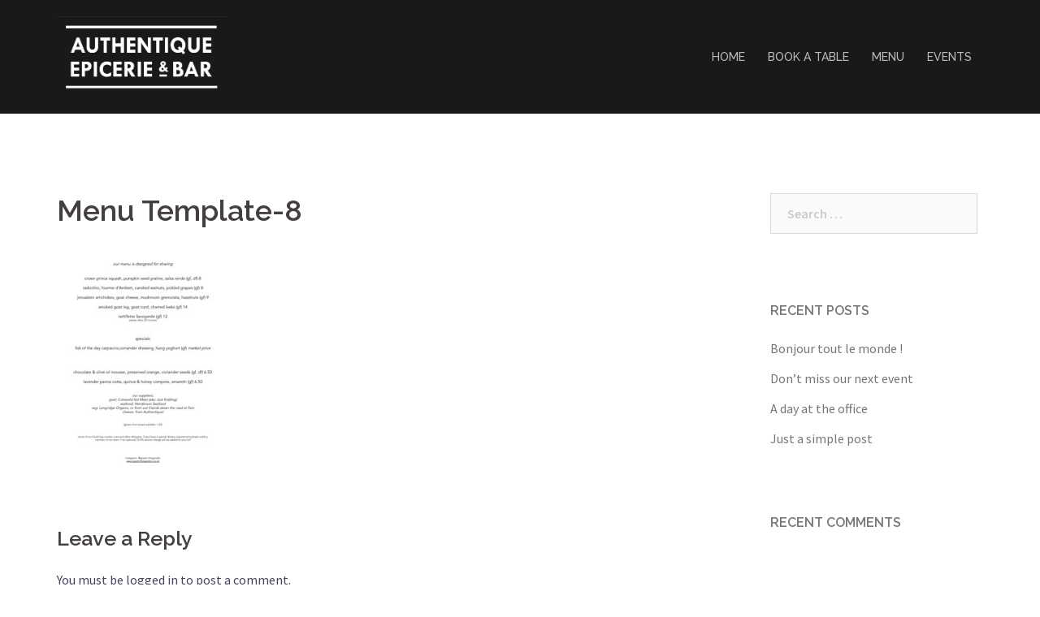

--- FILE ---
content_type: text/html; charset=UTF-8
request_url: http://authentique-epicerie.com/events/menu-template-8/
body_size: 8244
content:
<!DOCTYPE html>
<html lang="en-US">
<head>
<meta charset="UTF-8">
<meta name="viewport" content="width=device-width, initial-scale=1">
<link rel="profile" href="http://gmpg.org/xfn/11">
<link rel="pingback" href="http://authentique-epicerie.com/xmlrpc.php">

<title>Menu Template-8</title>
<link rel='dns-prefetch' href='//fonts.googleapis.com' />
<link rel='dns-prefetch' href='//s.w.org' />
<link rel="alternate" type="application/rss+xml" title=" &raquo; Feed" href="http://authentique-epicerie.com/feed/" />
<link rel="alternate" type="application/rss+xml" title=" &raquo; Comments Feed" href="http://authentique-epicerie.com/comments/feed/" />
<link rel="alternate" type="application/rss+xml" title=" &raquo; Menu Template-8 Comments Feed" href="http://authentique-epicerie.com/events/menu-template-8/feed/" />
		<script type="text/javascript">
			window._wpemojiSettings = {"baseUrl":"https:\/\/s.w.org\/images\/core\/emoji\/13.0.0\/72x72\/","ext":".png","svgUrl":"https:\/\/s.w.org\/images\/core\/emoji\/13.0.0\/svg\/","svgExt":".svg","source":{"concatemoji":"http:\/\/authentique-epicerie.com\/wp-includes\/js\/wp-emoji-release.min.js?ver=5.5.17"}};
			!function(e,a,t){var n,r,o,i=a.createElement("canvas"),p=i.getContext&&i.getContext("2d");function s(e,t){var a=String.fromCharCode;p.clearRect(0,0,i.width,i.height),p.fillText(a.apply(this,e),0,0);e=i.toDataURL();return p.clearRect(0,0,i.width,i.height),p.fillText(a.apply(this,t),0,0),e===i.toDataURL()}function c(e){var t=a.createElement("script");t.src=e,t.defer=t.type="text/javascript",a.getElementsByTagName("head")[0].appendChild(t)}for(o=Array("flag","emoji"),t.supports={everything:!0,everythingExceptFlag:!0},r=0;r<o.length;r++)t.supports[o[r]]=function(e){if(!p||!p.fillText)return!1;switch(p.textBaseline="top",p.font="600 32px Arial",e){case"flag":return s([127987,65039,8205,9895,65039],[127987,65039,8203,9895,65039])?!1:!s([55356,56826,55356,56819],[55356,56826,8203,55356,56819])&&!s([55356,57332,56128,56423,56128,56418,56128,56421,56128,56430,56128,56423,56128,56447],[55356,57332,8203,56128,56423,8203,56128,56418,8203,56128,56421,8203,56128,56430,8203,56128,56423,8203,56128,56447]);case"emoji":return!s([55357,56424,8205,55356,57212],[55357,56424,8203,55356,57212])}return!1}(o[r]),t.supports.everything=t.supports.everything&&t.supports[o[r]],"flag"!==o[r]&&(t.supports.everythingExceptFlag=t.supports.everythingExceptFlag&&t.supports[o[r]]);t.supports.everythingExceptFlag=t.supports.everythingExceptFlag&&!t.supports.flag,t.DOMReady=!1,t.readyCallback=function(){t.DOMReady=!0},t.supports.everything||(n=function(){t.readyCallback()},a.addEventListener?(a.addEventListener("DOMContentLoaded",n,!1),e.addEventListener("load",n,!1)):(e.attachEvent("onload",n),a.attachEvent("onreadystatechange",function(){"complete"===a.readyState&&t.readyCallback()})),(n=t.source||{}).concatemoji?c(n.concatemoji):n.wpemoji&&n.twemoji&&(c(n.twemoji),c(n.wpemoji)))}(window,document,window._wpemojiSettings);
		</script>
		<style type="text/css">
img.wp-smiley,
img.emoji {
	display: inline !important;
	border: none !important;
	box-shadow: none !important;
	height: 1em !important;
	width: 1em !important;
	margin: 0 .07em !important;
	vertical-align: -0.1em !important;
	background: none !important;
	padding: 0 !important;
}
</style>
	<link rel='stylesheet' id='sydney-bootstrap-css'  href='http://authentique-epicerie.com/wp-content/themes/sydney/css/bootstrap/bootstrap.min.css?ver=1' type='text/css' media='all' />
<link rel='stylesheet' id='wp-block-library-css'  href='http://authentique-epicerie.com/wp-includes/css/dist/block-library/style.min.css?ver=5.5.17' type='text/css' media='all' />
<link rel='stylesheet' id='sydney-fonts-css'  href='https://fonts.googleapis.com/css?family=Source+Sans+Pro%3A400%2C400italic%2C600%7CRaleway%3A400%2C500%2C600' type='text/css' media='all' />
<link rel='stylesheet' id='sydney-style-css'  href='http://authentique-epicerie.com/wp-content/themes/sydney/style.css?ver=20180213' type='text/css' media='all' />
<style id='sydney-style-inline-css' type='text/css'>
.site-header { background-color:rgba(0,0,0,0.9);}
.site-title { font-size:27px; }
.site-description { font-size:16px; }
#mainnav ul li a { font-size:14px; }
h1 { font-size:52px; }
h2 { font-size:42px; }
h3 { font-size:32px; }
h4 { font-size:25px; }
h5 { font-size:20px; }
h6 { font-size:18px; }
body { font-size:16px; }
.single .hentry .title-post { font-size:36px; }
.header-image { background-size:cover;}
.header-image { height:300px; }
.widget-area .widget_fp_social a,#mainnav ul li a:hover, .sydney_contact_info_widget span, .roll-team .team-content .name,.roll-team .team-item .team-pop .team-social li:hover a,.roll-infomation li.address:before,.roll-infomation li.phone:before,.roll-infomation li.email:before,.roll-testimonials .name,.roll-button.border,.roll-button:hover,.roll-icon-list .icon i,.roll-icon-list .content h3 a:hover,.roll-icon-box.white .content h3 a,.roll-icon-box .icon i,.roll-icon-box .content h3 a:hover,.switcher-container .switcher-icon a:focus,.go-top:hover,.hentry .meta-post a:hover,#mainnav > ul > li > a.active, #mainnav > ul > li > a:hover, button:hover, input[type="button"]:hover, input[type="reset"]:hover, input[type="submit"]:hover, .text-color, .social-menu-widget a, .social-menu-widget a:hover, .archive .team-social li a, a, h1 a, h2 a, h3 a, h4 a, h5 a, h6 a,.classic-alt .meta-post a,.single .hentry .meta-post a { color:#47425d}
.reply,.woocommerce div.product .woocommerce-tabs ul.tabs li.active,.woocommerce #respond input#submit,.woocommerce a.button,.woocommerce button.button,.woocommerce input.button,.project-filter li a.active, .project-filter li a:hover,.preloader .pre-bounce1, .preloader .pre-bounce2,.roll-team .team-item .team-pop,.roll-progress .progress-animate,.roll-socials li a:hover,.roll-project .project-item .project-pop,.roll-project .project-filter li.active,.roll-project .project-filter li:hover,.roll-button.light:hover,.roll-button.border:hover,.roll-button,.roll-icon-box.white .icon,.owl-theme .owl-controls .owl-page.active span,.owl-theme .owl-controls.clickable .owl-page:hover span,.go-top,.bottom .socials li:hover a,.sidebar .widget:before,.blog-pagination ul li.active,.blog-pagination ul li:hover a,.content-area .hentry:after,.text-slider .maintitle:after,.error-wrap #search-submit:hover,#mainnav .sub-menu li:hover > a,#mainnav ul li ul:after, button, input[type="button"], input[type="reset"], input[type="submit"], .panel-grid-cell .widget-title:after { background-color:#47425d}
.roll-socials li a:hover,.roll-socials li a,.roll-button.light:hover,.roll-button.border,.roll-button,.roll-icon-list .icon,.roll-icon-box .icon,.owl-theme .owl-controls .owl-page span,.comment .comment-detail,.widget-tags .tag-list a:hover,.blog-pagination ul li,.hentry blockquote,.error-wrap #search-submit:hover,textarea:focus,input[type="text"]:focus,input[type="password"]:focus,input[type="datetime"]:focus,input[type="datetime-local"]:focus,input[type="date"]:focus,input[type="month"]:focus,input[type="time"]:focus,input[type="week"]:focus,input[type="number"]:focus,input[type="email"]:focus,input[type="url"]:focus,input[type="search"]:focus,input[type="tel"]:focus,input[type="color"]:focus, button, input[type="button"], input[type="reset"], input[type="submit"], .archive .team-social li a { border-color:#47425d}
.site-header.float-header { background-color:rgba(0,0,0,0.9);}
@media only screen and (max-width: 1024px) { .site-header { background-color:#000000;}}
.site-title a, .site-title a:hover { color:#ffffff}
.site-description { color:#ffffff}
#mainnav ul li a, #mainnav ul li::before { color:#bcbcbc}
#mainnav .sub-menu li a { color:#bcbcbc}
#mainnav .sub-menu li a { background:#1c1c1c}
.text-slider .maintitle, .text-slider .subtitle { color:#ffffff}
body { color:#47425d}
#secondary { background-color:#ffffff}
#secondary, #secondary a, #secondary .widget-title { color:#767676}
.footer-widgets { background-color:#1e001b}
.btn-menu { color:#ffffff}
#mainnav ul li a:hover { color:#d65050}
.site-footer { background-color:#1e001b}
.site-footer,.site-footer a { color:#1e001b}
.overlay { background-color:#000000}
.page-wrap { padding-top:83px;}
.page-wrap { padding-bottom:100px;}
.slide-inner { display:none;}
.slide-inner.text-slider-stopped { display:block;}
@media only screen and (max-width: 1025px) {		
			.mobile-slide {
				display: block;
			}
			.slide-item {
				background-image: none !important;
			}
			.header-slider {
			}
			.slide-item {
				height: auto !important;
			}
			.slide-inner {
				min-height: initial;
			} 
		}
@media only screen and (max-width: 780px) { 
    	h1 { font-size: 32px;}
		h2 { font-size: 28px;}
		h3 { font-size: 22px;}
		h4 { font-size: 18px;}
		h5 { font-size: 16px;}
		h6 { font-size: 14px;}
    }

</style>
<link rel='stylesheet' id='sydney-font-awesome-css'  href='http://authentique-epicerie.com/wp-content/themes/sydney/fonts/font-awesome.min.css?ver=5.5.17' type='text/css' media='all' />
<!--[if lte IE 9]>
<link rel='stylesheet' id='sydney-ie9-css'  href='http://authentique-epicerie.com/wp-content/themes/sydney/css/ie9.css?ver=5.5.17' type='text/css' media='all' />
<![endif]-->
<link rel='stylesheet' id='newsletter-css'  href='http://authentique-epicerie.com/wp-content/plugins/newsletter/style.css?ver=6.4.3' type='text/css' media='all' />
<script type='text/javascript' src='http://authentique-epicerie.com/wp-includes/js/jquery/jquery.js?ver=1.12.4-wp' id='jquery-core-js'></script>
<link rel="https://api.w.org/" href="http://authentique-epicerie.com/wp-json/" /><link rel="alternate" type="application/json" href="http://authentique-epicerie.com/wp-json/wp/v2/media/1326" /><link rel="EditURI" type="application/rsd+xml" title="RSD" href="http://authentique-epicerie.com/xmlrpc.php?rsd" />
<link rel="wlwmanifest" type="application/wlwmanifest+xml" href="http://authentique-epicerie.com/wp-includes/wlwmanifest.xml" /> 
<meta name="generator" content="WordPress 5.5.17" />
<link rel='shortlink' href='http://authentique-epicerie.com/?p=1326' />
<link rel="alternate" type="application/json+oembed" href="http://authentique-epicerie.com/wp-json/oembed/1.0/embed?url=http%3A%2F%2Fauthentique-epicerie.com%2Fevents%2Fmenu-template-8%2F" />
<link rel="alternate" type="text/xml+oembed" href="http://authentique-epicerie.com/wp-json/oembed/1.0/embed?url=http%3A%2F%2Fauthentique-epicerie.com%2Fevents%2Fmenu-template-8%2F&#038;format=xml" />
<style type="text/css">.recentcomments a{display:inline !important;padding:0 !important;margin:0 !important;}</style><link rel="icon" href="http://authentique-epicerie.com/wp-content/uploads/2018/03/favicon_bleu-1-150x150.jpg" sizes="32x32" />
<link rel="icon" href="http://authentique-epicerie.com/wp-content/uploads/2018/03/favicon_bleu-1-230x229.jpg" sizes="192x192" />
<link rel="apple-touch-icon" href="http://authentique-epicerie.com/wp-content/uploads/2018/03/favicon_bleu-1-230x229.jpg" />
<meta name="msapplication-TileImage" content="http://authentique-epicerie.com/wp-content/uploads/2018/03/favicon_bleu-1.jpg" />
</head>

<body class="attachment attachment-template-default attachmentid-1326 attachment-pdf">

	<div class="preloader">
	    <div class="spinner">
	        <div class="pre-bounce1"></div>
	        <div class="pre-bounce2"></div>
	    </div>
	</div>
	
<div id="page" class="hfeed site">
	<a class="skip-link screen-reader-text" href="#content">Skip to content</a>

		
	<div class="header-clone"></div>

	
	<header id="masthead" class="site-header" role="banner">
		<div class="header-wrap">
            <div class="container">
                <div class="row">
				<div class="col-md-4 col-sm-8 col-xs-12">
		        					<a href="http://authentique-epicerie.com/" title=""><img class="site-logo" src="http://authentique-epicerie.com/wp-content/uploads/2018/04/authentique-logo-transparent.png" alt="" /></a>
		        				</div>
				<div class="col-md-8 col-sm-4 col-xs-12">
					<div class="btn-menu"></div>
					<nav id="mainnav" class="mainnav" role="navigation">
						<div class="menu-main-menu-container"><ul id="menu-main-menu" class="menu"><li id="menu-item-1000" class="menu-item menu-item-type-post_type menu-item-object-page menu-item-home menu-item-1000"><a href="http://authentique-epicerie.com/">HOME</a></li>
<li id="menu-item-2848" class="menu-item menu-item-type-post_type menu-item-object-page menu-item-2848"><a href="http://authentique-epicerie.com/booking/">BOOK A TABLE</a></li>
<li id="menu-item-2851" class="menu-item menu-item-type-post_type menu-item-object-page menu-item-2851"><a href="http://authentique-epicerie.com/bar-menu/">MENU</a></li>
<li id="menu-item-2918" class="menu-item menu-item-type-post_type menu-item-object-page menu-item-2918"><a href="http://authentique-epicerie.com/events/">EVENTS</a></li>
</ul></div>					</nav><!-- #site-navigation -->
				</div>
				</div>
			</div>
		</div>
	</header><!-- #masthead -->

	
	<div class="sydney-hero-area">
				<div class="header-image">
						<img class="header-inner" src="http://authentique-epicerie.com/wp-content/uploads/2018/04/cropped-logo_horizontal_bleu.jpg" width="1920" alt="" title="">
		</div>
		
			</div>

	
	<div id="content" class="page-wrap">
		<div class="container content-wrapper">
			<div class="row">	
	<div id="primary" class="content-area col-md-9">
		<main id="main" class="post-wrap" role="main">

			
				
<article id="post-1326" class="post-1326 attachment type-attachment status-inherit hentry">
	<header class="entry-header">
		<h1 class="title-post entry-title">Menu Template-8</h1>	</header><!-- .entry-header -->

	<div class="entry-content">
		<p class="attachment"><a href='http://authentique-epicerie.com/wp-content/uploads/2019/03/Menu-Template-8.pdf'><img width="212" height="300" src="http://authentique-epicerie.com/wp-content/uploads/2019/03/Menu-Template-8-pdf-212x300.jpg" class="attachment-medium size-medium" alt="" loading="lazy" /></a></p>
			</div><!-- .entry-content -->

	<footer class="entry-footer">
			</footer><!-- .entry-footer -->
</article><!-- #post-## -->

				
<div id="comments" class="comments-area">

	
	
	
		<div id="respond" class="comment-respond">
		<h3 id="reply-title" class="comment-reply-title">Leave a Reply <small><a rel="nofollow" id="cancel-comment-reply-link" href="/events/menu-template-8/#respond" style="display:none;">Cancel reply</a></small></h3><p class="must-log-in">You must be <a href="http://authentique-epicerie.com/wp-login.php?redirect_to=http%3A%2F%2Fauthentique-epicerie.com%2Fevents%2Fmenu-template-8%2F">logged in</a> to post a comment.</p>	</div><!-- #respond -->
	
</div><!-- #comments -->

			
		</main><!-- #main -->
	</div><!-- #primary -->


<div id="secondary" class="widget-area col-md-3" role="complementary">
	<aside id="search-2" class="widget widget_search"><form role="search" method="get" class="search-form" action="http://authentique-epicerie.com/">
				<label>
					<span class="screen-reader-text">Search for:</span>
					<input type="search" class="search-field" placeholder="Search &hellip;" value="" name="s" />
				</label>
				<input type="submit" class="search-submit" value="Search" />
			</form></aside>
		<aside id="recent-posts-2" class="widget widget_recent_entries">
		<h3 class="widget-title">Recent Posts</h3>
		<ul>
											<li>
					<a href="http://authentique-epicerie.com/2018/03/19/bonjour-tout-le-monde/">Bonjour tout le monde !</a>
									</li>
											<li>
					<a href="http://authentique-epicerie.com/2015/03/10/dont-miss-our-next-event/">Don&#8217;t miss our next event</a>
									</li>
											<li>
					<a href="http://authentique-epicerie.com/2015/03/10/a-day-at-the-office/">A day at the office</a>
									</li>
											<li>
					<a href="http://authentique-epicerie.com/2015/03/10/just-a-simple-post/">Just a simple post</a>
									</li>
					</ul>

		</aside><aside id="recent-comments-2" class="widget widget_recent_comments"><h3 class="widget-title">Recent Comments</h3><ul id="recentcomments"></ul></aside><aside id="archives-2" class="widget widget_archive"><h3 class="widget-title">Archives</h3>
			<ul>
					<li><a href='http://authentique-epicerie.com/2018/03/'>March 2018</a></li>
	<li><a href='http://authentique-epicerie.com/2015/03/'>March 2015</a></li>
			</ul>

			</aside><aside id="categories-2" class="widget widget_categories"><h3 class="widget-title">Categories</h3>
			<ul>
					<li class="cat-item cat-item-2"><a href="http://authentique-epicerie.com/category/landscapes/">Landscapes</a>
</li>
	<li class="cat-item cat-item-3"><a href="http://authentique-epicerie.com/category/nature/">Nature</a>
</li>
	<li class="cat-item cat-item-1"><a href="http://authentique-epicerie.com/category/non-classe/">Non classé</a>
</li>
	<li class="cat-item cat-item-4"><a href="http://authentique-epicerie.com/category/science/">Science</a>
</li>
	<li class="cat-item cat-item-5"><a href="http://authentique-epicerie.com/category/technology/">Technology</a>
</li>
	<li class="cat-item cat-item-6"><a href="http://authentique-epicerie.com/category/type-a/">Type A</a>
</li>
	<li class="cat-item cat-item-7"><a href="http://authentique-epicerie.com/category/type-b/">Type B</a>
</li>
	<li class="cat-item cat-item-8"><a href="http://authentique-epicerie.com/category/uncategorized/">Uncategorized</a>
</li>
	<li class="cat-item cat-item-9"><a href="http://authentique-epicerie.com/category/work/">Work</a>
</li>
			</ul>

			</aside><aside id="meta-2" class="widget widget_meta"><h3 class="widget-title">Meta</h3>
		<ul>
						<li><a href="http://authentique-epicerie.com/wp-login.php">Log in</a></li>
			<li><a href="http://authentique-epicerie.com/feed/">Entries feed</a></li>
			<li><a href="http://authentique-epicerie.com/comments/feed/">Comments feed</a></li>

			<li><a href="https://wordpress.org/">WordPress.org</a></li>
		</ul>

		</aside>
		<aside id="recent-posts-4" class="widget widget_recent_entries">
		<h3 class="widget-title">Recent Posts</h3>
		<ul>
											<li>
					<a href="http://authentique-epicerie.com/2018/03/19/bonjour-tout-le-monde/">Bonjour tout le monde !</a>
									</li>
											<li>
					<a href="http://authentique-epicerie.com/2015/03/10/dont-miss-our-next-event/">Don&#8217;t miss our next event</a>
									</li>
											<li>
					<a href="http://authentique-epicerie.com/2015/03/10/a-day-at-the-office/">A day at the office</a>
									</li>
											<li>
					<a href="http://authentique-epicerie.com/2015/03/10/just-a-simple-post/">Just a simple post</a>
									</li>
					</ul>

		</aside><aside id="calendar-1" class="widget widget_calendar"><div id="calendar_wrap" class="calendar_wrap"><table id="wp-calendar" class="wp-calendar-table">
	<caption>January 2026</caption>
	<thead>
	<tr>
		<th scope="col" title="Monday">M</th>
		<th scope="col" title="Tuesday">T</th>
		<th scope="col" title="Wednesday">W</th>
		<th scope="col" title="Thursday">T</th>
		<th scope="col" title="Friday">F</th>
		<th scope="col" title="Saturday">S</th>
		<th scope="col" title="Sunday">S</th>
	</tr>
	</thead>
	<tbody>
	<tr>
		<td colspan="3" class="pad">&nbsp;</td><td>1</td><td>2</td><td>3</td><td>4</td>
	</tr>
	<tr>
		<td>5</td><td>6</td><td>7</td><td>8</td><td>9</td><td>10</td><td>11</td>
	</tr>
	<tr>
		<td>12</td><td>13</td><td>14</td><td>15</td><td id="today">16</td><td>17</td><td>18</td>
	</tr>
	<tr>
		<td>19</td><td>20</td><td>21</td><td>22</td><td>23</td><td>24</td><td>25</td>
	</tr>
	<tr>
		<td>26</td><td>27</td><td>28</td><td>29</td><td>30</td><td>31</td>
		<td class="pad" colspan="1">&nbsp;</td>
	</tr>
	</tbody>
	</table><nav aria-label="Previous and next months" class="wp-calendar-nav">
		<span class="wp-calendar-nav-prev"><a href="http://authentique-epicerie.com/2018/03/">&laquo; Mar</a></span>
		<span class="pad">&nbsp;</span>
		<span class="wp-calendar-nav-next">&nbsp;</span>
	</nav></div></aside><aside id="sydney_testimonials-2" class="widget sydney_testimonials_widget">						<div class="col-md-12">
				<div class="roll-testimonials" data-autoplay="5000">
											                        <div class="customer">
                            <blockquote class="whisper"><p><strong><a href="https://londonbelcantofestival.co.uk" target="_blank" rel="noopener">Bel Canto Festival</a></strong>. Gala concerts at the National Liberal Club, a three-weeks-long Opera Summer School held at the Royal Academy of Music, a concert production of Vincenzo Bellini&#8217;s very rarely performed opera Beatrice di Tenda and much more.</p>
<p>5th &#8211; 24th August 2019</p>
</blockquote>                               
                                                        <div class="avatar">
                                <img width="1018" height="958" src="http://authentique-epicerie.com/wp-content/uploads/2019/07/Screenshot-2019-07-28-at-15.34.28.png" class="attachment-post-thumbnail size-post-thumbnail wp-post-image" alt="" loading="lazy" srcset="http://authentique-epicerie.com/wp-content/uploads/2019/07/Screenshot-2019-07-28-at-15.34.28.png 1018w, http://authentique-epicerie.com/wp-content/uploads/2019/07/Screenshot-2019-07-28-at-15.34.28-300x282.png 300w, http://authentique-epicerie.com/wp-content/uploads/2019/07/Screenshot-2019-07-28-at-15.34.28-768x723.png 768w, http://authentique-epicerie.com/wp-content/uploads/2019/07/Screenshot-2019-07-28-at-15.34.28-830x781.png 830w, http://authentique-epicerie.com/wp-content/uploads/2019/07/Screenshot-2019-07-28-at-15.34.28-230x216.png 230w, http://authentique-epicerie.com/wp-content/uploads/2019/07/Screenshot-2019-07-28-at-15.34.28-350x329.png 350w, http://authentique-epicerie.com/wp-content/uploads/2019/07/Screenshot-2019-07-28-at-15.34.28-480x452.png 480w" sizes="(max-width: 1018px) 100vw, 1018px" />                            </div>
                                                            
                            <div class="name">
                            	Bel Canto Festival                            	<span></span>
                            </div>
                        </div>
											                        <div class="customer">
                            <blockquote class="whisper"><p><strong><a href="https://www.pxplusfestival.com" target="_blank" rel="noopener">PX+ Festival</a> </strong>is this place and time of the year where and when 200 headliners come together for an epic three day festival for the hospitality industry to revel in food, drink, celebration + collaboration.</p>
<p>17th &#8211; 19th August 2019</p>
</blockquote>                               
                                                        <div class="avatar">
                                <img width="1181" height="635" src="http://authentique-epicerie.com/wp-content/uploads/2019/07/1564159967683.png" class="attachment-post-thumbnail size-post-thumbnail wp-post-image" alt="" loading="lazy" srcset="http://authentique-epicerie.com/wp-content/uploads/2019/07/1564159967683.png 1181w, http://authentique-epicerie.com/wp-content/uploads/2019/07/1564159967683-300x161.png 300w, http://authentique-epicerie.com/wp-content/uploads/2019/07/1564159967683-768x413.png 768w, http://authentique-epicerie.com/wp-content/uploads/2019/07/1564159967683-1024x551.png 1024w, http://authentique-epicerie.com/wp-content/uploads/2019/07/1564159967683-830x446.png 830w, http://authentique-epicerie.com/wp-content/uploads/2019/07/1564159967683-230x124.png 230w, http://authentique-epicerie.com/wp-content/uploads/2019/07/1564159967683-350x188.png 350w, http://authentique-epicerie.com/wp-content/uploads/2019/07/1564159967683-480x258.png 480w" sizes="(max-width: 1181px) 100vw, 1181px" />                            </div>
                                                            
                            <div class="name">
                            	PX+ Festival                            	<span></span>
                            </div>
                        </div>
											                        <div class="customer">
                            <blockquote class="whisper"><p><a href="https://www.yapp.co.uk" target="_blank" rel="noopener">Yapp Brothers</a>, an award-winning wine importer, specialised in sourcing small producers from the Loire, Rhône and South of France shares our passion for craftsmanship</p>
</blockquote>                               
                                                        <div class="avatar">
                                <img width="400" height="400" src="http://authentique-epicerie.com/wp-content/uploads/2015/03/Logo_Resized_400x400.jpg" class="attachment-post-thumbnail size-post-thumbnail wp-post-image" alt="" loading="lazy" srcset="http://authentique-epicerie.com/wp-content/uploads/2015/03/Logo_Resized_400x400.jpg 400w, http://authentique-epicerie.com/wp-content/uploads/2015/03/Logo_Resized_400x400-150x150.jpg 150w, http://authentique-epicerie.com/wp-content/uploads/2015/03/Logo_Resized_400x400-300x300.jpg 300w, http://authentique-epicerie.com/wp-content/uploads/2015/03/Logo_Resized_400x400-230x230.jpg 230w, http://authentique-epicerie.com/wp-content/uploads/2015/03/Logo_Resized_400x400-350x350.jpg 350w" sizes="(max-width: 400px) 100vw, 400px" />                            </div>
                                                            
                            <div class="name">
                            	Yapp Brothers                            	<span></span>
                            </div>
                        </div>
											                        <div class="customer">
                            <blockquote class="whisper"><p><a href="http://domaine-richeaume.com" target="_blank" rel="noopener">Domaine Richeaume</a> were the first to believe in Authentique &#8211; Epicerie &amp; Bar and actively supported us from the very beginning</p>
</blockquote>                               
                                                        <div class="avatar">
                                <img width="833" height="833" src="http://authentique-epicerie.com/wp-content/uploads/2015/03/richeaume2-3.png" class="attachment-post-thumbnail size-post-thumbnail wp-post-image" alt="" loading="lazy" srcset="http://authentique-epicerie.com/wp-content/uploads/2015/03/richeaume2-3.png 833w, http://authentique-epicerie.com/wp-content/uploads/2015/03/richeaume2-3-150x150.png 150w, http://authentique-epicerie.com/wp-content/uploads/2015/03/richeaume2-3-300x300.png 300w, http://authentique-epicerie.com/wp-content/uploads/2015/03/richeaume2-3-768x768.png 768w, http://authentique-epicerie.com/wp-content/uploads/2015/03/richeaume2-3-830x830.png 830w, http://authentique-epicerie.com/wp-content/uploads/2015/03/richeaume2-3-230x230.png 230w, http://authentique-epicerie.com/wp-content/uploads/2015/03/richeaume2-3-350x350.png 350w, http://authentique-epicerie.com/wp-content/uploads/2015/03/richeaume2-3-480x480.png 480w" sizes="(max-width: 833px) 100vw, 833px" />                            </div>
                                                            
                            <div class="name">
                            	Domaine Richeaume                            	<span></span>
                            </div>
                        </div>
									</div>
			</div>	

				

	</aside></div><!-- #secondary -->
			</div>
		</div>
	</div><!-- #content -->

	
			

	
	<div id="sidebar-footer" class="footer-widgets widget-area" role="complementary">
		<div class="container">
							<div class="sidebar-column col-md-12">
					<aside id="siteorigin-panels-builder-7" class="widget widget_siteorigin-panels-builder"><div id="pl-w6931b94fda140"  class="panel-layout" ><div id="pg-w6931b94fda140-0"  class="panel-grid panel-has-style" ><div style="padding: 100px 0; " data-overlay="true" data-overlay-color="#000000" class="panel-row-style panel-row-style-for-w6931b94fda140-0" ><div id="pgc-w6931b94fda140-0-0"  class="panel-grid-cell" ><div id="panel-w6931b94fda140-0-0-0" class="so-panel widget widget_sydney_contact_info sydney_contact_info_widget panel-first-child panel-last-child" data-index="0" ><div style="text-align: center;" data-title-color="#ffffff" data-headings-color="#443f3f" class="panel-widget-style panel-widget-style-for-w6931b94fda140-0-0-0" ><h3 class="widget-title">Contact</h3><div class="contact-address"><span><i class="fa fa-home"></i></span>114 - 116 Fortess Road - NW5 2HL - London</div><div class="contact-phone"><span><i class="fa fa-phone"></i></span>020 3609 6602</div><div class="contact-email"><span><i class="fa fa-envelope"></i></span><a href="mailto:&#99;&#111;nt&#97;&#99;t&#64;&#97;&#117;then&#116;iqu&#101;&#45;&#101;p&#105;ce&#114;&#105;e.&#99;o&#109;">&#99;&#111;nt&#97;&#99;t&#64;&#97;&#117;then&#116;iqu&#101;&#45;&#101;p&#105;ce&#114;&#105;e.&#99;o&#109;</a></div></div></div></div><div id="pgc-w6931b94fda140-0-1"  class="panel-grid-cell" ><div id="panel-w6931b94fda140-0-1-0" class="so-panel widget widget_text panel-first-child panel-last-child" data-index="1" ><div style="text-align: center;" data-title-color="#ffffff" data-headings-color="#443f3f" class="panel-widget-style panel-widget-style-for-w6931b94fda140-0-1-0" ><h3 class="widget-title">OPENING HOURS</h3>			<div class="textwidget"><p><b>TUESDAY &amp; WEDNESDAY: </b>3pm-11pm</p>
<p><b>THURSDAY &amp; FRIDAY: </b>11am-11pm</p>
<p><b>SATURDAY: </b>10am-11pm</p>
<p><b>SUNDAY</b><b>: </b>11am-9pm</p>
</div>
		</div></div></div></div></div></div></aside>				</div>
				
				
				
				
		</div>	
	</div>	
    <a class="go-top"><i class="fa fa-angle-up"></i></a>
		
	<footer id="colophon" class="site-footer" role="contentinfo">
		<div class="site-info container">
			<a href="http://wordpress.org/">Proudly powered by WordPress</a>
			<span class="sep"> | </span>
			Theme: <a href="https://athemes.com/theme/sydney" rel="designer">Sydney</a> by aThemes.		</div><!-- .site-info -->
	</footer><!-- #colophon -->

	
</div><!-- #page -->

                <style type="text/css" media="all"
                       id="siteorigin-panels-layouts-footer">/* Layout w6931b94fda140 */ #pgc-w6931b94fda140-0-0 , #pgc-w6931b94fda140-0-1 { width:50%;width:calc(50% - ( 0.5 * 30px ) ) } #pl-w6931b94fda140 #panel-w6931b94fda140-0-0-0 , #pl-w6931b94fda140 #panel-w6931b94fda140-0-1-0 {  } #pl-w6931b94fda140 .so-panel , #pl-w6931b94fda140 .so-panel:last-child { margin-bottom:0px } #pg-w6931b94fda140-0.panel-no-style, #pg-w6931b94fda140-0.panel-has-style > .panel-row-style { -webkit-align-items:flex-start;align-items:flex-start } @media (max-width:780px){ #pg-w6931b94fda140-0.panel-no-style, #pg-w6931b94fda140-0.panel-has-style > .panel-row-style { -webkit-flex-direction:column;-ms-flex-direction:column;flex-direction:column } #pg-w6931b94fda140-0 > .panel-grid-cell , #pg-w6931b94fda140-0 > .panel-row-style > .panel-grid-cell { width:100%;margin-right:0 } #pgc-w6931b94fda140-0-0 , #pl-w6931b94fda140 .panel-grid .panel-grid-cell-mobile-last { margin-bottom:0px } #pl-w6931b94fda140 .panel-grid-cell { padding:0 } #pl-w6931b94fda140 .panel-grid .panel-grid-cell-empty { display:none }  } </style><link rel='stylesheet' id='siteorigin-panels-front-css'  href='http://authentique-epicerie.com/wp-content/plugins/siteorigin-panels/css/front-flex.min.css?ver=2.10.5' type='text/css' media='all' />
<script type='text/javascript' src='http://authentique-epicerie.com/wp-content/themes/sydney/js/scripts.js?ver=5.5.17' id='sydney-scripts-js'></script>
<script type='text/javascript' src='http://authentique-epicerie.com/wp-content/themes/sydney/js/main.min.js?ver=20180213' id='sydney-main-js'></script>
<script type='text/javascript' src='http://authentique-epicerie.com/wp-content/themes/sydney/js/skip-link-focus-fix.js?ver=20130115' id='sydney-skip-link-focus-fix-js'></script>
<script type='text/javascript' src='http://authentique-epicerie.com/wp-includes/js/comment-reply.min.js?ver=5.5.17' id='comment-reply-js'></script>
<script type='text/javascript' id='newsletter-subscription-js-extra'>
/* <![CDATA[ */
var newsletter = {"messages":{"email_error":"Email address is not correct","name_error":"Name is required","surname_error":"Last name is required","profile_error":"A mandatory field is not filled in","privacy_error":"You must accept the privacy policy"},"profile_max":"20"};
/* ]]> */
</script>
<script type='text/javascript' src='http://authentique-epicerie.com/wp-content/plugins/newsletter/subscription/validate.js?ver=6.4.3' id='newsletter-subscription-js'></script>
<script type='text/javascript' src='http://authentique-epicerie.com/wp-includes/js/wp-embed.min.js?ver=5.5.17' id='wp-embed-js'></script>

</body>
</html>
